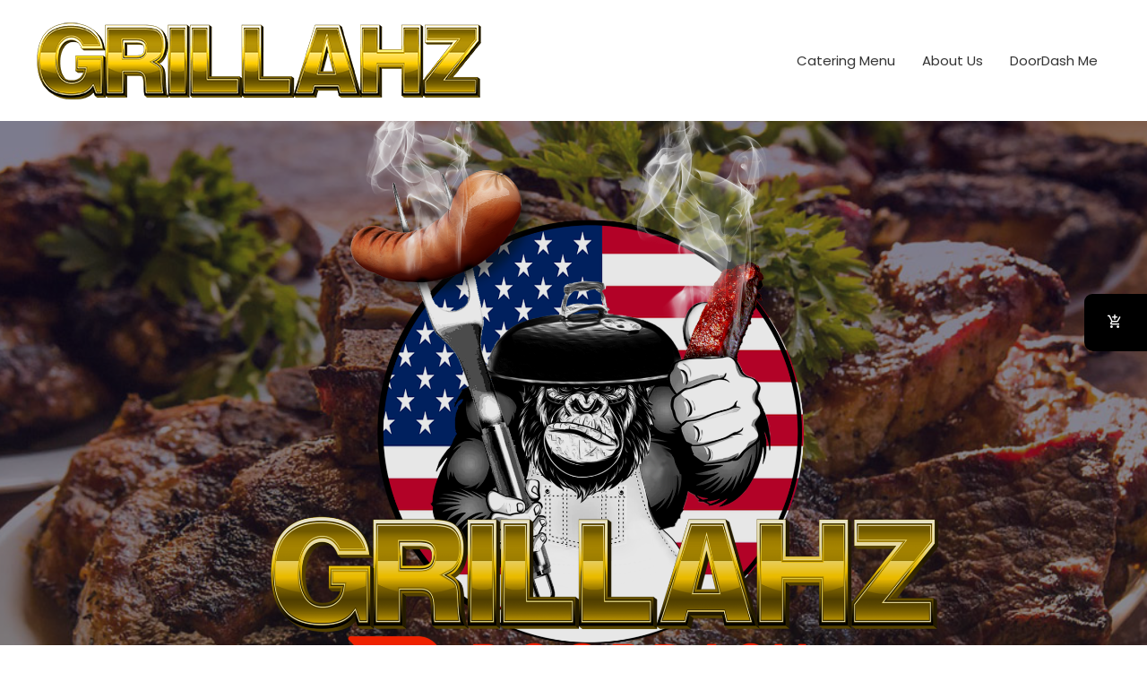

--- FILE ---
content_type: text/css
request_url: https://grillahz.com/wp-content/uploads/elementor/css/post-568.css?ver=1678811708
body_size: 339
content:
.elementor-568 .elementor-element.elementor-element-3c635b68 > .elementor-container{min-height:60vh;}.elementor-568 .elementor-element.elementor-element-3c635b68 > .elementor-container > .elementor-column > .elementor-widget-wrap{align-content:center;align-items:center;}.elementor-568 .elementor-element.elementor-element-3c635b68:not(.elementor-motion-effects-element-type-background), .elementor-568 .elementor-element.elementor-element-3c635b68 > .elementor-motion-effects-container > .elementor-motion-effects-layer{background:url("https://websitedemos.net/bbq-restaurant-02/wp-content/uploads/sites/284/2019/12/Barbecue-dish-item-2.jpg") 50% 50%;background-size:cover;}.elementor-568 .elementor-element.elementor-element-3c635b68 > .elementor-background-overlay{background-color:transparent;background-image:linear-gradient(180deg, #030026 0%, #1d1d23 100%);opacity:0.5;transition:background 0.3s, border-radius 0.3s, opacity 0.3s;}.elementor-568 .elementor-element.elementor-element-3c635b68{transition:background 0.3s, border 0.3s, border-radius 0.3s, box-shadow 0.3s;padding:150px 0px 150px 0px;}.elementor-568 .elementor-element.elementor-element-3c635b68 > .elementor-shape-bottom .elementor-shape-fill{fill:#ffffff;}.elementor-568 .elementor-element.elementor-element-3c635b68 > .elementor-shape-bottom svg{width:calc(40% + 1.3px);height:50px;}.elementor-bc-flex-widget .elementor-568 .elementor-element.elementor-element-2f23f96.elementor-column .elementor-widget-wrap{align-items:center;}.elementor-568 .elementor-element.elementor-element-2f23f96.elementor-column.elementor-element[data-element_type="column"] > .elementor-widget-wrap.elementor-element-populated{align-content:center;align-items:center;}.elementor-568 .elementor-element.elementor-element-2f23f96.elementor-column > .elementor-widget-wrap{justify-content:center;}.elementor-568 .elementor-element.elementor-element-459f92f3 img{width:795px;filter:brightness( 89% ) contrast( 104% ) saturate( 105% ) blur( 0px ) hue-rotate( 0deg );}.elementor-568 .elementor-element.elementor-element-459f92f3 > .elementor-widget-container{margin:0px 0px 0px 0px;padding:0px 0px 0px 0px;}body:not(.rtl) .elementor-568 .elementor-element.elementor-element-459f92f3{left:28px;}body.rtl .elementor-568 .elementor-element.elementor-element-459f92f3{right:28px;}.elementor-568 .elementor-element.elementor-element-459f92f3{top:-410px;}@media(max-width:1024px) and (min-width:768px){.elementor-568 .elementor-element.elementor-element-2f23f96{width:80%;}}@media(max-width:1024px){.elementor-568 .elementor-element.elementor-element-3c635b68 > .elementor-container{min-height:570px;}.elementor-568 .elementor-element.elementor-element-3c635b68 > .elementor-shape-bottom svg{height:50px;}.elementor-568 .elementor-element.elementor-element-3c635b68{padding:0px 0px 30px 0px;}.elementor-568 .elementor-element.elementor-element-459f92f3 img{width:200px;}body:not(.rtl) .elementor-568 .elementor-element.elementor-element-459f92f3{left:91px;}body.rtl .elementor-568 .elementor-element.elementor-element-459f92f3{right:91px;}.elementor-568 .elementor-element.elementor-element-459f92f3{top:-82px;}}@media(max-width:767px){.elementor-568 .elementor-element.elementor-element-3c635b68 > .elementor-container{min-height:472px;}.elementor-568 .elementor-element.elementor-element-3c635b68 > .elementor-shape-bottom svg{width:calc(50% + 1.3px);height:30px;}.elementor-568 .elementor-element.elementor-element-3c635b68{padding:0px 0px 0px 0px;}.elementor-568 .elementor-element.elementor-element-459f92f3 img{width:450px;}body:not(.rtl) .elementor-568 .elementor-element.elementor-element-459f92f3{left:0px;}body.rtl .elementor-568 .elementor-element.elementor-element-459f92f3{right:0px;}.elementor-568 .elementor-element.elementor-element-459f92f3{top:-168px;}}